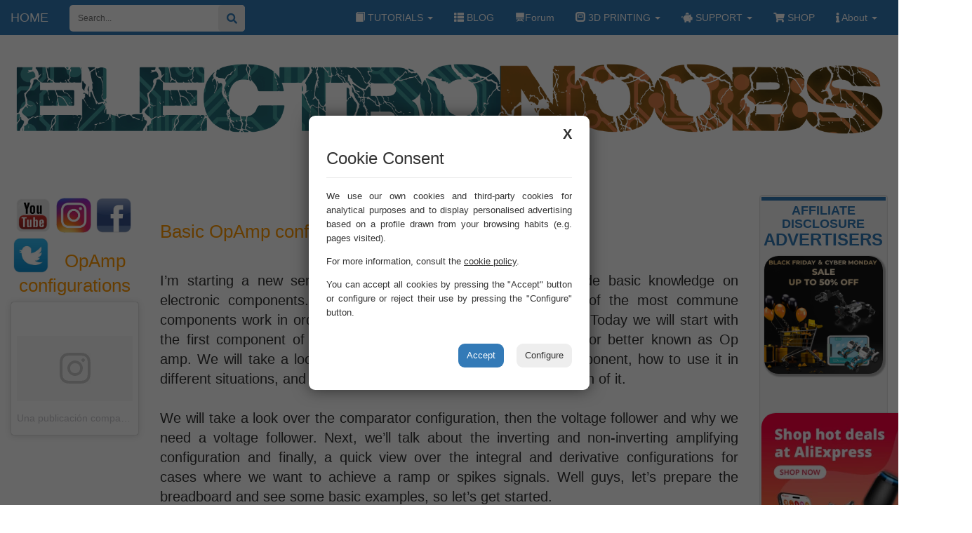

--- FILE ---
content_type: text/html; charset=UTF-8
request_url: https://electronoobs.com/eng_circuitos_tut21.php
body_size: 12763
content:
<!DOCTYPE html>
<html lang="en">
<head>
  <title>OpAMP configurations tutorial</title>
  
  <meta charset="utf-8">
  
  <link rel="shortcut icon" href="images/icon.ico"/>
  
  <meta name="viewport" content="width=device-width, initial-scale=1">
  
  <link rel="stylesheet" href="CSS/bootstrap.css">
  
  <script src="https://ajax.googleapis.com/ajax/libs/jquery/3.3.1/jquery.min.js"></script>
  
  <script src="https://maxcdn.bootstrapcdn.com/bootstrap/3.3.7/js/bootstrap.min.js"></script>
    
    

  


<link rel="stylesheet" href="CSS/pdcc.min.css">
<script charset="utf-8" src="js/pdcc.min.js"></script>
<script type="text/javascript">
PDCookieConsent.config({
"defaultLang" : "en",
"brand": {
"dev" : false,
"name": "ELECTRONOOBS",
"url" : "https://electronoobs.com/",
"websiteOwner" : "Andrei Gabriel Anghel"
},
"cookiePolicyLink": "https://electronoobs.com/privacy_policy.php",
"hideModalIn": ["https://electronoobs.com/privacy_policy.php"],
"styles": {
"primaryButton": {
"bgColor" : "#337ab7",
"txtColor": "#FFFFFF"
},
"secondaryButton": {
"bgColor" : "#EEEEEE",
"txtColor": "#333333"
}
}
});
</script>
<a href="#" class="pdcc-open-modal">Panel Cookies</a>





<script src="https://www.gstatic.com/firebasejs/8.4.1/firebase-app.js"></script>
<script src="https://www.gstatic.com/firebasejs/8.4.1/firebase-analytics.js"></script>
<script src="https://www.gstatic.com/firebasejs/8.4.1/firebase-messaging.js"></script>
<script>
	if('serviceWorker' in navigator){
		window.addEventListener('load',()=>{
			navigator.serviceWorker.register('../firebase-messaging-sw.js');
		});
	}
</script>

<script src="https://unpkg.com/axios/dist/axios.min.js"></script>	
<script src="../push_notification/notificaciones.js"></script>
    



<script async src="https://pagead2.googlesyndication.com/pagead/js/adsbygoogle.js"></script>


<script>
	(adsbygoogle = window.adsbygoogle || []).push({
    google_ad_client: "ca-pub-7895687552151505",
    enable_page_level_ads: true,
    overlays: {bottom: true}
});
</script>
  
  
<script src="https://apis.google.com/js/platform.js"></script>  



  
 <script>
    (function(i,s,o,g,r,a,m){i['GoogleAnalyticsObject']=r;i[r]=i[r]||function(){
      (i[r].q=i[r].q||[]).push(arguments)},i[r].l=1*new Date();a=s.createElement(o),
      m=s.getElementsByTagName(o)[0];a.async=1;a.src=g;m.parentNode.insertBefore(a,m)
      })(window,document,'script','//www.google-analytics.com/analytics.js','ga');
    
      ga('create', 'UA-62541190-1', 'auto');
      ga('send', 'pageview');
    function MM_swapImgRestore() { //v3.0
      var i,x,a=document.MM_sr; for(i=0;a&&i<a.length&&(x=a[i])&&x.oSrc;i++) x.src=x.oSrc;
    }
    function MM_preloadImages() { //v3.0
      var d=document; if(d.images){ if(!d.MM_p) d.MM_p=new Array();
        var i,j=d.MM_p.length,a=MM_preloadImages.arguments; for(i=0; i<a.length; i++)
        if (a[i].indexOf("#")!=0){ d.MM_p[j]=new Image; d.MM_p[j++].src=a[i];}}
    }
    
    function MM_findObj(n, d) { //v4.01
      var p,i,x;  if(!d) d=document; if((p=n.indexOf("?"))>0&&parent.frames.length) {
        d=parent.frames[n.substring(p+1)].document; n=n.substring(0,p);}
      if(!(x=d[n])&&d.all) x=d.all[n]; for (i=0;!x&&i<d.forms.length;i++) x=d.forms[i][n];
      for(i=0;!x&&d.layers&&i<d.layers.length;i++) x=MM_findObj(n,d.layers[i].document);
      if(!x && d.getElementById) x=d.getElementById(n); return x;
    }
    
    function MM_swapImage() { //v3.0
      var i,j=0,x,a=MM_swapImage.arguments; document.MM_sr=new Array; for(i=0;i<(a.length-2);i+=3)
       if ((x=MM_findObj(a[i]))!=null){document.MM_sr[j++]=x; if(!x.oSrc) x.oSrc=x.src; x.src=a[i+2];}
    }
  </script>
  
    
<link rel="stylesheet" href="https://use.fontawesome.com/releases/v5.7.2/css/all.css" integrity="sha384-fnmOCqbTlWIlj8LyTjo7mOUStjsKC4pOpQbqyi7RrhN7udi9RwhKkMHpvLbHG9Sr" crossorigin="anonymous">
<link rel="stylesheet" href="https://use.fontawesome.com/releases/v5.7.2/css/all.css" integrity="sha384-fnmOCqbTlWIlj8LyTjo7mOUStjsKC4pOpQbqyi7RrhN7udi9RwhKkMHpvLbHG9Sr" crossorigin="anonymous">
  
  

<div id="fb-root"></div>
<script>
	(function(d, s, id) {
  	var js, fjs = d.getElementsByTagName(s)[0];
	  if (d.getElementById(id)) return;
	  js = d.createElement(s); js.id = id;
	  js.src = 'https://connect.facebook.net/en_US/sdk.js#xfbml=1&version=v8.0&appId=249946393271&autoLogAppEvents=1';
	  fjs.parentNode.insertBefore(js, fjs);
	}(document, 'script', 'facebook-jssdk'));
</script>
  


<script>
fetch('https://pagead2.googlesyndication.com/pagead/js/adsbygoogle.js').catch(() => {
	let adp_underlay = document.createElement('div');
	adp_underlay.className = 'adp-underlay';
	document.body.appendChild(adp_underlay);
	let adp = document.createElement('div');
	adp.className = 'adp';
	adp.innerHTML = `
		<h3>Ad Blocker Detected!</h3>
		<p>We use advertisements to keep our website online. To help us out, could you please <strong>disable it for our website</strong>, thanks!</p>
		<p id="ok_p"><img id="ok_img" src="images/ok.png" alt="disable ad block thank you" width="100%" height="100%" /></p>
		<a href="#">Okay</a>
	`;
	document.body.appendChild(adp);
	adp.querySelector('a').onclick = e => {
		e.preventDefault();
		document.body.removeChild(adp_underlay);
		document.body.removeChild(adp);
	};
});
</script>


  
  
<style>
@media (max-width: 768px) {
	 .adp {
		 width: 80% !important;
	}

}
	  
	  
	  #ok_p{
		  width: 100%;
		  height: 200px;
		  object-fit: cover;
	  }
	  
	  #ok_img{
		  width: 100%;
		  height: 200px;
		  object-fit: contain;
	  }
	  .adp {
	display: flex;
	box-sizing: border-box;
	flex-flow: column;
	position: fixed;
	z-index: 99999;
	left: 50%;
	top: 50%;
	transform: translate(-50%, -50%);
	width: 500px;
	height: 500px;
	background-color: #ffffff;
	padding: 20px;
	border-radius: 5px;
}
.adp h3 {
	border-bottom: 1px solid #eee;
	margin: 0;
	padding: 15px 0;
}
.adp p {
	 flex-grow: 1;
}
.adp a {
	display: block;
	text-decoration: none;
	width: 100%;
	background-color: #366ed8;
	text-align: center;
	padding: 10px;
	box-sizing: border-box;
	color: #ffffff;
	border-radius: 5px;
}
.adp a:hover {
	background-color: #3368cc;
}
.adp-underlay {
	background-color: rgba(0, 0, 0, 0.5);
	position: fixed;
	width: 100%;
	height: 100%;
	top: 0;
	left: 0;
	z-index: 99998;
}
	  
	  
	  
	body {	  
	  font-size: 20px;	  
	}
	
	.h1 {
	font-size: 46px;
	
	}
	h2,
	.h2 {
	  font-size: 30px;
	}
	h3,
	.h3 {
	  font-size: 24px;
	}  
  
  	lightblue
	{
		font-size: 15px;
		color:#39F;
	}
	
	titleblue
	{
		font-size: 30px;
		color:#06F;
		text-align: center;
	}
  
    /* Remove the navbar's default rounded borders and increase the bottom margin */ 
    .navbar {
      margin-bottom: 180px;
      border-radius: 0;
	  background-color:#FFF;
	  color:#F90;
    }
	
    
    /* Remove the jumbotron's default bottom margin */ 
     .jumbotron {
      margin-bottom: 0;
    }
	  
	  /* The Close Button */
	.close {
	  position: absolute;
		top: 15px;
		right: 35px;
		color: #337ab7;
		font-size: 40px;
		font-weight: bold;
		transition: 0.3s;
		background-color: white !important;
		border-radius: 20px  !important;
		width: 42px  !important;
	}

   
    /* Add a gray background color and some padding to the footer */
    footer {
      background-color: #CCC;
      padding: 25px;
    }
	
	video#bgvid {
	position: absolute;
	top: 145px;
	left: 50%;
	
	width: 99.5%;
	height: auto;
	z-index: -100;
	-webkit-transform: translateX(-50%) translateY(-50%);
	transform: translateX(-50%) translateY(-50%);
	
}

.photo_bg
{
	position: absolute;
	top: 145px;
	left: 50%;
	
	width: 99.5%;
	height: auto;
	z-index: -100;
	-webkit-transform: translateX(-50%) translateY(-50%);
	transform: translateX(-50%) translateY(-50%);
}



red
{
	color:#F30;
	font-size:18px;
}

p
{
	text-align: justify;	
}

orange
{
	color:#F90;
	
}

para_footer
{
	text-align: center;
	color:#967118;
	font-size:26px;
}

.centrar_bloque
{
	float: left;
	width: 100%;
	text-align: center;
	width: 100%;	
}

.busqueda
{
	left: 700px;
	float:right;
	
	
	
	position: fixed;
	margin-left: 10px;
	float: left;
	z-index: 300;
	left: 10px;
	bottom:30px;	
}


.para_code
{
	width: 100%;
	height: 300px;
	float: left;
	overflow: scroll;
	overflow-x: hidden;
	text-align: left;	
}











   .navbar {
      margin-bottom: 180px;
      border-radius: 0;
	  background-color:#FFF;
	  color:#F90;
    }
	
    
    /* Remove the jumbotron's default bottom margin */ 
     .jumbotron {
      margin-bottom: 0;
    }
   
    /* Add a gray background color and some padding to the footer */
    footer {
      background-color: #CCC;
      padding: 25px;
    }
	
	video#bgvid {
	position: absolute;
	top: 145px;
	left: 50%;
	
	width: 99.5%;
	height: auto;
	z-index: -100;
	-webkit-transform: translateX(-50%) translateY(-50%);
	transform: translateX(-50%) translateY(-50%);
	
}

.photo_bg
{
	position: absolute;
	top: 145px;
	left: 50%;
	
	width: 99.5%;
	height: auto;
	z-index: -100;
	-webkit-transform: translateX(-50%) translateY(-50%);
	transform: translateX(-50%) translateY(-50%);
}


.title_line
{
	background-color:#337ab7;
	height: 5px;
	
}


trending_title
{
	color:#F90;
	font-size:26px;
	background-color:#F0F0F0;
}
more_posts_title
{
	color:#F90;
	font-size:18px;
	background-color:#F0F0F0;
}
red
{
	color:#F30;
	font-size:18px;
}

p
{
	text-align: justify;	
}

orange
{
	color:#F90;
	font-size:26px;
}

small_text
{
	color:#003;
	font-size:13px;
}

mobile_title
{ 
	font-family: Impact, Charcoal, sans-serif;
	color: #FFF;
	font-size: 45px;
	text-transform: uppercase;
	
	background-color:#337ab7;	
	font-weight: bolder;
	text-align: center;
	
}
div.last_tut_left_title
{
	color: #FFF;
	font-size: 30px;
	text-align: left;
	background-color:#39C;	
}


div.last_tut_left_descrip
{
	font-size: 30px;
	text-align: left;
}


para_footer
{
	text-align: center;
	color:#967118;
	font-size:26px;
}

.centrar_bloque
{
	float: left;
	width: 100%;
	text-align: center;
	
}

.welcome_EN
{
	float: left;
	width: 100%;
	height: 40px;

}

.welcome_EN_1
{
	float: left;
	width: 100%;
	height: 10px;
	margin-top:0px;
	margin-bottom:10px;

}


.tut_title
{
	color: #000;
	background-color: transparent;
	font-size: 16px;
	padding-left: 10px;
	margin-bottom: 5px;
	text-transform: none;
	font-weight: bolder;
	float:left;
	width:100%;
}
	  
.tut_title_by{
	font-size: 11px;
	float: left;
	margin-bottom: 10px;
}
	  
.tut_title_share{
	width: 100%;
	float: left;
    text-align: right;	
}

.tut_title_line
{
	widht:100%;
	height:5px;
	background-color: #337ab7;	
	margin-bottom:3px;
	border-radius: 5px;
	}

.tut_line
{
	widht:100%;
	height:5px;
	background-color: #337ab7;	
	margin-top:5px;
	margin-bottom:25px;
}

link_reading
{
	background-color:rgba(51, 153, 204, .2);	
	padding-left:4px;
	padding-right:4px;
	font-size:26px;
	text-align:justify;
}


.tut_line_2
{
	widht:100%;
	height:10px;
	background-color:rgba(51, 153, 204, .2);	
	margin-top:5px;
	margin-bottom:25px;
}
.tut_text
{
	font-size:16px;
	text-align: justify;	
	line-height: initial;
	margin-top: 10px;
	height: 80px;
	overflow: hidden;
	text-overflow: ellipsis;
	background-image: linear-gradient(to top, white, transparent);
}
	  
	  
.tut_text_overflow
{
	width: 92%;
    bottom: 100px;
    height: 30px;
    position: absolute;
    background-image: linear-gradient(to top, #ffffff, transparent);    
}
	  
	  
	main_title
	  {
		  font-size: 35px !important;
    	  border-top: 5px solid #337ab7 !important;	 
		  color: #337ab7 !important;
	  }
	  
	  part_1{
		  font-size: 25px !important;
    	 border-top: 3px solid #337ab7 !important;	 
		  color: #337ab7 !important;
		  background-color: transparent !important;
	  }
	  
	  main_top_title_back{
		 font-size: 22px !important;	 
	  }	  
	  
	  main_top_title{
		font-size: 22px !important;	  
	  }



@media (max-width: 768px) {
	  	main_title
	  {
		  font-size: 20px !important;    		  
	  }
	 part_1{
		  font-size: 20px;
    	
	  }
	 main_top_title_back{
		 font-size: 16px !important;	 
	  }	  
	  
	  main_top_title{
		font-size: 16px !important;	  
	  }

}
	  
	  
fecha
{
	font-size: 14px;
	text-align: justify;
	color: #09F;
}

.blog_blocks_text
{
	padding-top:10px;
	float:left;
	width:100%;
	height:auto;
	font-size: 20px;
	font-weight: 300;
	text-align: justify;
	text-justify: inter-word;
	color: #000;
}


main_top_title
{
	font-size: 35px;
	background-color: #B7E8E7;
	font-weight: bolder;
}

  </style>


  
  
</head>





<body>



<div class="photo_bg">
<img src="images/BG_GIF4.gif" width="100%" height="100%">
</div>


    
    
<!--<video autoplay loop poster="" id="bgvid">
    <source src="images/BG8.webm" type="video/webm">
   
</video>
 -->

  


<style>
    /* Remove the navbar's default rounded borders and increase the bottom margin */ 
    .navbar {
		margin-bottom: 180px;
      	border-radius: 0;
	  	background-color:#337ab7;
	  	color:#FFF;
		position: fixed;
		float: left;
   		width: 100%;
    	z-index: 100;
		top: 0;
    }
	
	.navbar-inverse .navbar-toggle .icon-bar {
  background-color: #0066CC;
}

.navbar-inverse .navbar-toggle:hover,
.navbar-inverse .navbar-toggle:focus {
  background-color: #759dc0;
  
}

red
{
	color: #C03;
}

#li_menu_1{
	margin-top: 7px;
	padding-left: 10px;
	color: #337ab7;
	width: 100%;
	background-color: #fff;
	height: 38px;
	color: #b2b2b2;
	font-size: 12px;
	border: 0;
	padding: 0 10px;
	border-radius: 5px;
	margin-left: 15px;		
	}
    
</style>


<nav class="navbar navbar-inverse">
	<div class="container-fluid" style="max-width: 1600px; font-size: 14px;">	  
		<div class="navbar-header">
			<button type="button" class="navbar-toggle" data-toggle="collapse" data-target="#myNavbar" style="border: 0;">
				<span class="icon-bar" style="background-color: #FFF;"></span>
				<span class="icon-bar" style="background-color: #FFF;"></span>
				<span class="icon-bar" style="background-color: #FFF;"></span>                        
			</button>
			<a class="navbar-brand" href="index.php">HOME</a>
		</div>
		
		<div class="collapse navbar-collapse" id="myNavbar">
		
			
		<ul class="nav navbar-nav navbar-left" style="width: 250px;"> 
			<li id="li_menu_1">
				<form action="/search" method="POST">
					<input style="border: 0; height: 38px; background-color: transparent; width: 80%;" type="text" name="search" placeholder="Search...">
					<button style="position: absolute; top: 0; right: 0; background-color: #efefef; width: 38px; color: #337ab7;
    				font-size: 15px; height: 100%; border: 0; border-radius: 5px;" type="submit"><i class="fas fa-search"></i></button>
				</form>
			</li>			
      	</ul>
			
			
	
			
			
			
			
			
			
		
      <ul class="nav navbar-nav navbar-right">
           
        <li class="dropdown">
        <a class="dropdown-toggle" data-toggle="dropdown" href="#"><span class="glyphicon glyphicon-book"></span> TUTORIALS
        <span class="caret"></span></a>
        <ul class="dropdown-menu">
          <li><a href="eng_tutoriales_arduino.php"><i class="fas fa-microchip"></i> Arduino</a></li>
          <li><a href="eng_tutoriales_circuitos.php"><i class="fas fa-project-diagram"></i> Circuits</a></li>
          <li><a href="eng_tutoriales_robotica.php"><i class="fas fa-robot"></i> Robotics</a></li>
        </ul>
      </li>
      
     
     
     
     <li><a href="blogs.php"> <span class="glyphicon glyphicon-th-list"></span> BLOG</a></li>
     
     
     
     <li><a target="_blank" href="https://electronoobs.io/forum"> <span class="glyphicon glyphicon-blackboard"></span>Forum</a></li>
     
  		
      
      <li class="dropdown">
        <a class="dropdown-toggle" data-toggle="dropdown" href="#"><span class="glyphicon glyphicon-modal-window"></span> 3D PRINTING
        <span class="caret"></span></a>
        <ul class="dropdown-menu">
          <li><a href="eng_impresoras.php">Printers</a></li>
          <li><a href="eng_materiales.php">Materials</a></li>
          <li><a href="eng_objetos.php">3D objects</a></li>
          <li><a href="eng_edit3D.php">3D edit</a></li>
        </ul>
      </li>
		  
		  
		<li class="dropdown">
        <a class="dropdown-toggle" data-toggle="dropdown" href="#"><i class="fas fa-piggy-bank"></i> SUPPORT
        <span class="caret"></span></a>
			<ul class="dropdown-menu">
			  <li><a href="eng_donate.php"> <span class="glyphicon glyphicon-piggy-bank"></span> Donate</a></li>
				<li><a href="eng_reviews.php"> <span class="glyphicon glyphicon-list-alt"></span> Reviews</a></li>
				<li><a href="eng_advertising.php"> <span class="glyphicon glyphicon-bookmark"></span> Advertising</a></li>

			</ul>
      	</li>
		  
		  
		<li><a target="_blank" href="https://electronoobs.io/shop/"> <i class="fas fa-shopping-cart"></i> SHOP</a></li>
      	
		  
		  
		  
					<li class="dropdown">
				<a class="dropdown-toggle" data-toggle="dropdown" href="#"><i class="fas fa-info"></i> About
				<span class="caret"></span></a>
				<ul class="dropdown-menu">
				<li><a href="terms_and_conditions.php"> <i class="fas fa-file-contract"></i> Terms and conditions</a></li> 
				<li><a href="privacy_policy.php"> <i class="fas fa-eye"></i> Privacy Policy</a></li> 
				<li><a href="eng_contacto_mobile.php"> <i class="fas fa-envelope"></i> Contact</a></li> 
				<li><a href="#" class="pdcc-open-modal"><i class="fas fa-cookie"></i> Cookies</a></li>
				<li><a href="login.php"> <i class="fas fa-sign-in-alt"></i> LOGIN</a></li> 
					
					
					

				</ul>
			</li>
		  
		
		  
		  
		  
		 
		
		 
      
  
      </ul>
      
      
      
      
      
      
      
    </div>
  </div>
</nav> 
  
<div class="container-fluid text-center">    

  <!--
<div class="busqueda">
    
    <div class="search_1">
	<div class="search_2">
	<form method="GET" action="https://www.google.com/search">
        <div class="search_3">
            <i class="search_4">
            </i>
        <input type="hidden" name="ie" value="UTF-8">
        <input type="hidden" name="oe" value="UTF-8">
        <input type="text" name="q" size="25" maxlength="255" value="" placeholder="Search for any project">
        <input type="submit" name="btnG" VALUE="search">
        <input type="hidden" name="domains" value="https://www.electronoobs.com">
        <input type="hidden" name="sitesearch" value="https://www.electronoobs.com">
        </div>
	</form> 
	</div>
	</div>
</div>   

<div class="youtubee">
<div class="g-ytsubscribe" data-channelid="UCjiVhIvGmRZixSzupD0sS9Q" data-layout="full" data-onytevent="onYtEvent"></div>
-->







  
  <div class="row content">
  
  
  
  <div class="col-sm-2 sidenav"> 
  <style>
.barra_social_media_10{
	height: 60px;
	float: center;
	width: 100%;
	background-color:#FFF;
	}

.barra_social_media_2{
	margin:2%;
	height: 50px;
	float: left;
	width: 50px;
	
}
.barra_social_media_3{
	margin-right:2%;
	margin-bottom:2%;
	margin-top:2%;
	margin-left:4%;
	height: 50px;
	float: left;
	width: 50px;
	background-color: none;
}

.gearbest_side_1
{
  float:left;
  width:100%;
  height:600px;
  float: center;
  margin-bottom:10px;
  margin-top:10px;
}

.gearbest_horizontal_1
{
  float:center;
  width: 100%;
  height:90px;
  margin-bottom:10px;
  margin-top:10px;

}

.ad_line
{
  float:center;
  width: 100%;
  height:20px;
  border-bottom: 1px dotted #FC9;
  
 
}
</style>    
    
    
    
    
    
    
    
    
      <div class="barra_social_media_10">
      
      	<div class="barra_social_media_3">
        <a href="https://www.youtube.com/c/ELECTRONOOBS" target="_blank" onMouseOver="MM_swapImage('yt_link','','images/YouTube_2.png',1)" onMouseOut="MM_swapImgRestore()"><img id="yt_link" src="images/YouTube_1.png" width="50px" alt="yt_link"></a> 
        </div>
        
        <div class="barra_social_media_2">
        <a href="https://www.instagram.com/ELECTRONOOBS" target="_blank" onMouseOver="MM_swapImage('insta_link','','images/Insta_2.png',1)" onMouseOut="MM_swapImgRestore()"><img id="insta_link" src="images/Insta_1.png" width="50px" alt="insta_link"></a> 
        </div>
        
        <div class="barra_social_media_2">
        <a href="https://www.facebook.com/Electronoobs" target="_blank" onMouseOver="MM_swapImage('fb_link','','images/fb_2.png',1)" onMouseOut="MM_swapImgRestore()"><img id="fb_link" src="images/fb_1.png" width="50px" alt="fb_link"></a>
        </div>
        
        <div class="barra_social_media_2">
        <a href="https://twitter.com/ELECTRONOOBS" target="_blank" onMouseOver="MM_swapImage('twitter_link','','images/twitter_2.png',1)" onMouseOut="MM_swapImgRestore()"><img id="twitter_link" src="images/twitter_1.png" width="50px" alt="twitter_link"></a>
        </div>
    </div>
      
      
      
        
  
  <h3><orange>OpAmp configurations</orange></h3>
  
      <blockquote class="instagram-media" data-instgrm-permalink="https://www.instagram.com/p/BiEIZ0YHq1s/" data-instgrm-version="8" style=" background:#FFF; border:0; border-radius:3px; box-shadow:0 0 1px 0 rgba(0,0,0,0.5),0 1px 10px 0 rgba(0,0,0,0.15); margin: 1px; max-width:100%; padding:0; width:99.375%; width:-webkit-calc(100% - 2px); width:calc(100% - 2px);"><div style="padding:8px;"> <div style=" background:#F8F8F8; line-height:0; margin-top:40px; padding:28.194444444444443% 0; text-align:center; width:100%;"> <div style=" background:url([data-uri]); display:block; height:44px; margin:0 auto -44px; position:relative; top:-22px; width:44px;"></div></div><p style=" color:#c9c8cd; font-family:Arial,sans-serif; font-size:14px; line-height:17px; margin-bottom:0; margin-top:8px; overflow:hidden; padding:8px 0 7px; text-align:center; text-overflow:ellipsis; white-space:nowrap;"><a href="https://www.instagram.com/p/BiEIZ0YHq1s/" style=" color:#c9c8cd; font-family:Arial,sans-serif; font-size:14px; font-style:normal; font-weight:normal; line-height:17px; text-decoration:none;" target="_blank">Una publicación compartida de ELECTRONOOBS®️ (@electronoobs)</a> el <time style=" font-family:Arial,sans-serif; font-size:14px; line-height:17px;" datetime="2018-04-27T06:58:31+00:00">26 Abr, 2018 a las 11:58 PDT</time></p></div></blockquote> <script async defer src="//www.instagram.com/embed.js"></script>
      <br>
    </div>
  
  
  
  
  
  
  
  
  
  
  
  
  
   
    <div class="col-sm-8 text-left"> 
      <h1><orange>Basic OpAmp configurations</orange></h1>
      <br>

      
      <p>I’m starting a new series of short videos/tutorials that will provide basic knowledge on electronic components. It is very important to know how each of the most commune components work in order to be able to use them on our projects. Today we will start with the first component of this video series, the operational amplifier or better known as Op amp. We will take a look over the basic configurations of this component, how to use it in different situations, and finally see some small real example with each of it.
<br>
<br>

We will take a look over the comparator configuration, then the voltage follower and why we need a voltage follower. Next, we’ll talk about the inverting and non-inverting amplifying configuration and finally, a quick view over the integral and derivative configurations for cases where we want to achieve a ramp or spikes signals. 
Well guys, let’s prepare the breadboard and see some basic examples, so let’s get started.

      </p> 

<img src="images/Circuitos/tut_21/opamp1.png" alt="basic op amp configurations" width="100%" height="12%" />

<br>
<br>
<br>


<div class="clearfix"></div>
<div class="capa_adsense">

<!-- Anuncio ELECTRONOOBS.com 2 Color -->
<ins class="adsbygoogle"
     style="display:block"
     data-ad-client="ca-pub-7895687552151505"
     data-ad-slot="2265826671"
     data-ad-format="auto"></ins>
<script>
(adsbygoogle = window.adsbygoogle || []).push({});
</script>

</div><div class="clearfix"></div>


<br>
<br>
<br>
<br>
<br>


<h2>PART 1 - <orange>Ideal laws</orange></h2>
<br>

<p>
First of all, in the photo below you can see an operational amplifier IC, the LM324. That is its pinout and then you can see a basic OPAMP symbol, just a triangle with 5 pins.  Those 5 pins are called positive and negative input, the output and the positive and negative supply of the amplifier.<br>

In the entire tutorial, we will talk abut the ideal amplifier, but in real life all its aspects won’t be perfect. 

  
</p>

<br>
<img src="images/Circuitos/tut_21/opamp2.png" alt="basic op amp configurations" width="100%" height="12%" />
<br>
<br>
<br>
<br>

<h4>Law 1 - <orange>High input impedance</orange></h4>
<p>
First ideal spec of the amplifier is that its input impedance is practically infinite, so no current could flow towards the amplifier on the input rails. Of course this is ideal. In real life that impedance is around 9M ohms so some current could flow towards the inside of the OpAmp on those rails. But as a ideal aspect it is very important to belive that the input is infinite. 
</p>

<br>

<h4>Law 2 - <orange>Low output impedance</orange></h4>
<p>
Second spec is that the output impedance is low and current could flow inwards and outwards to the main supply. Of course this current value will be limited. Each IC has its own limit of output current. Later we will take a look over some limitations of the OpAmps. 
</p>

<br>

<h4>Law 3 - <orange>Equal voltage on V- and V+</orange></h4>
<p>
Third ideal low, and a very important one, is that the voltage on the positive and negative input will always be the same, or at least the OPAMP will try that even it won’t succeed. 
</p>

<br>

<h4>Law 4 - <orange>Huge gain</orange></h4>
<p>
Finally, one more ideal low, the gain of an operational amplifier is very big or almost infinite. But of course, it won’t amplify the input signal by infinite. One obvious thing is that the output could have its maximum value, the supply of the OPAMP. It can’t be higher or lower than that. So even with gain infinite, the output will saturate at the input value. 
</p>


<br>
<img src="images/Circuitos/tut_21/opamp3.png" alt="basic op amp configurations" width="100%" height="12%" />
<br>


<br>
<br>
<br>
<br>
<br>
<br>



<h2>PART 2 - <orange>6 OpAmp configurations</orange></h2>

<p>
Ok, now we know the basic ideal laws. Let's take a look over 6 different configurations with this OpAmp like the comparator, voltage follower, inverted amplification, non-inverted and finally integrator and differentiator. 
</p>

<br>
<img src="images/Circuitos/tut_21/opamp4.png" alt="basic op amp configurations" width="100%" height="12%" />
<br>

<br>
<br>
<br>


<h4>2.1 <orange>Voltage comparator</orange></h4>

<p>
Great, using these basic ideal laws, let’s talk about the comparator configuration. As its name tells us, this configuration will compare which of the inputs is higher. 
It works like this. The output of this configuration is the difference between the two inputs multiplied by the amplifier gain. 
 Since the gain is infinite, whenever the positive input is lower than the negative, we will have a negative output, and when the positive is higher than the negative a positive output. 

</p>

<br>
<img src="images/Circuitos/tut_21/opamp5.png" alt="voltage comparator op amp configuration" width="100%" height="12%" />
<br>
<p>
I place the LM324 on a breadboard and supply positive and negative 12 volts the supply pins. Next, I connected ground to the negative input of the amplifier and the output to my oscilloscope. At the positive input I’ll apply a sine wave with values from -2 to 2 volts. 
In the photo above, the yellow line is the input and the green it’s the output. As you can see, when the input value is above ground, the output is positive, and when the input is below ground, we have a negative output. That’s how this configuration works. 

</p>
<br>
<br>
<br>


<h4>2.2 <orange>Current limitation</orange></h4>

<p>
Now let’s see a limitation of the OPAMP. At the output I’ll place a potentiometer so I could vary the output load value. When the load is high, we have no problem. But when I start lowering itrs value, we can see that the output gets saturate. That’s because the OPAMP has a output current limit. Right in this moment if we look at the output voltage value and then measure the potentiometer value without changing its value, we could obtain that output current limit. Or maybe just check the datasheet of this amplifier.
</p>

<br>
<img src="images/Circuitos/tut_21/opamp6.png" alt="voltage comparator op amp configuration" width="100%" height="12%" />
<br>
<br>

<p>
I've measured a peak to peak of 10 volts and a resistance of 158 ohms of the load. So the maximum current that the output could supply is around of 5V/159 equal to 31,6mA. Better check the datasheet for that.  
</p>




<div class="clearfix"></div>
<br>
<br>
<br>
<br>
<div class="capa_adsense">

<!-- Anuncio ELECTRONOOBS.com 2 Color -->
<ins class="adsbygoogle"
     style="display:block"
     data-ad-client="ca-pub-7895687552151505"
     data-ad-slot="2265826671"
     data-ad-format="auto"></ins>
<script>
(adsbygoogle = window.adsbygoogle || []).push({});
</script>

</div><div class="clearfix"></div>

<br>



<div class="centrar_bloque">
Go to next part<br>

<a href="eng_circuitos_tut21_2.php"><img src="images/next.png" width="180" height="40"></a>
</div>
<br>
<br>
<div class="fb-comments" data-href="http://www.electronoobs.com/eng_circuitos_tut21.php" data-width="100%" data-numposts="5"></div>

<br/><br/><br/>
<br/>
<br/>
<br/>
<br/>

    
  
    
    
    
    
 </div>
 
 
 
 
 
 
 
 
 
 
 
    
    
    
    <div class="col-sm-2 sidenav">
    
      <div class="well">
       <style>
	.right_well{
		float: left;		
		width: 100%;
		font-size: 14px;
		background-color: #fff;
		border-top: 5px solid #337ab7;
		border-left: 1px solid #e4e4e4;
		border-right: 1px solid #e4e4e4;
		border-bottom: 1px solid #e4e4e4;
		margin-bottom: 20px;
		-webkit-box-shadow: 1px 0px 2px rgba(0,0,0,0.24);
		-moz-box-shadow: 1px 0px 2px rgba(0,0,0,0.24);
		-ms-box-shadow: 1px 0px 2px rgba(0,0,0,0.24);
		-o-box-shadow: 1px 0px 2px rgba(0,0,0,0.24);
		box-shadow: 1px 0px 2px rgba(0,0,0,0.24);	
		color: #000;
	 }
	
	@media screen and (min-width:767px){
		.stickye_R {
			float: left;
			position: fixed;
			top: 65px;				
		}	
	}
	
	.right_bar
	{
		/*float: left;*/
		width: 100%;	
		padding-bottom: 20px;
		height: 100%;
		border-top: 5px solid #337ab7;
		padding-top: 5px;		
	}
	
	#navebar_R
	{
		width: 100%;
	}
	
	
	.adsense_side_bloc_1_280 img{
		border-radius: 20px;
		box-shadow: 2px 2px 2px 2px rgba(0,0,0,0.3);
	}
	
	
</style>
 
	
	
<script>
	
window.onscroll = function() {myFunction4();
							  myFunction3();
							 
							 
							 
							 };

function myFunction4(){
	var x_R = $('#right_bar').outerHeight() + 180;
	var sidebar_width_R = $('#right_bar').outerWidth() ;
	var sidebar_height_R = $( window ).outerHeight() * 0.9;

	
	if(window.pageYOffset >= x_R) {
		navebar_R.classList.add('stickye_R');
		navebar_R.style.width = (sidebar_width_R + "px");
		navebar_R.style.height = sidebar_height_R;
	}
	else{
		navebar_R.classList.remove('stickye_R');
	}
}
</script>


<div class="right_bar" id="right_bar" >
	
	<h4 style="color: #337ab7; text-transform: uppercase; font-weight: 700; margin:0; "><a href="affiliate_disclosure.php">Affiliate Disclosure</a></h4>
	<h3 style="color: #337ab7; text-transform: uppercase; font-weight: 900; margin-top:0;">ADVERTISERS</h3>
	<div class="clearfix"></div>
	
	
	
	<!-- <div class="adsense_side_bloc_1_280">
		<a href="https://www.pcbway.es/?from=electronoobs.com00" target="_blank"><img src="images/Advertising/PCBWAY/PCB300x300.gif" width="95%" height="100%" alt="PCBWAY PCB service" /></a>
	</div> -->
	
	
	<div class="adsense_side_bloc_1_280">
		<a href="https://shop.elecfreaks.com/" target="_blank"><img src="images/Advertising/Elecfreaks/banner_1.png" width="95%" height="100%" alt="ELECFREAKS shop" /></a>
	</div>
	
	
	
	<div class="clearfix"></div>
	<br>
    
	
	<div class="adsense_side_bloc_2">
		
		<!-- Left Sidebar block 1 -->
		<ins class="adsbygoogle"
			 style="display:block"
			 data-ad-client="ca-pub-7895687552151505"
			 data-ad-slot="3574796316"
			 data-ad-format="auto"
			 data-full-width-responsive="true"></ins>
		<script>
			 (adsbygoogle = window.adsbygoogle || []).push({});
		</script>	
	</div>
	<div class="clearfix"></div>
	<br>
	
	<div class="adsense_side_bloc_1_280">
		<a href='https://s.click.aliexpress.com/e/_oCh6WTx?bz=300*250' target='_parent'><img width='300' height='250' src='https://ae01.alicdn.com/kf/S3619e57974f148d087c950fe497cdf55q/300x250.jpg' /></a>
	</div>
	
    
    <div class="clearfix"></div>
	<br>
    

	
	<div class="adsense_side_bloc_2">
		
		<!-- Left Sidebar block 1 -->
		<ins class="adsbygoogle"
			 style="display:block"
			 data-ad-client="ca-pub-7895687552151505"
			 data-ad-slot="3574796316"
			 data-ad-format="auto"
			 data-full-width-responsive="true"></ins>
		<script>
			 (adsbygoogle = window.adsbygoogle || []).push({});
		</script>	
	</div>
	<div class="clearfix"></div>
	<br>
	
	
		

	
	
	
	
	
	
	
	
	
	<div class="clearfix"></div>
	<br>
		
	
	<div class="adsense_side_bloc_2">
		
		<!-- Left Sidebar block 1 -->
		<ins class="adsbygoogle"
			 style="display:block"
			 data-ad-client="ca-pub-7895687552151505"
			 data-ad-slot="3574796316"
			 data-ad-format="auto"
			 data-full-width-responsive="true"></ins>
		<script>
			 (adsbygoogle = window.adsbygoogle || []).push({});
		</script>	
	</div>
	<div class="clearfix"></div>
	<br>
	
		
	
	
	
	
	<div class="clearfix"></div>
	<br>
	
	<div class="adsense_side_bloc_1_280">
		
					<a target="_blank" href="https://bit.ly/2ZNWgqy"><img id="tut_img" src="images/slider_principal/course/FBad_4.jpg" alt="Curso Arduino Online nivel Intermedio" width="100%" height="100%" /></a>	
				
	</div>
	<div class="clearfix"></div>
	<br>
	
	
	<div class="adsense_side_bloc_1_280">
		<a href="https://s.click.aliexpress.com/e/_AF7EeE?bz=500*500" target="_parent"><img width="300" height="250" src="//ae01.alicdn.com/kf/Hfbf96a9688454875b72a1572356ebf6cD.png"/></a>
	</div>	
	<div class="clearfix"></div>
	<br>
	
	
	
	
	
	<div class="adsense_side_bloc_2">
		
		<!-- Sidebar_cuadrado -->
		<ins class="adsbygoogle"
			 style="display:block"
			 data-ad-client="ca-pub-7895687552151505"
			 data-ad-slot="2872239064"
			 data-ad-format="auto"></ins>
		<script>
			 (adsbygoogle = window.adsbygoogle || []).push({});
		</script>	
	</div>
	<div class="clearfix"></div>
	<br>
	
	
	
	
	
	
	
	

</div> 		
	
<div id="navebar_R" class="" style="float: left;">
	<div class="right_well" >
		<div class="adsense_side_bloc_2">
		
		<!-- Left Sidebar block 1 -->
		<ins class="adsbygoogle"
			 style="display:block"
			 data-ad-client="ca-pub-7895687552151505"
			 data-ad-slot="3574796316"
			 data-ad-format="auto"
			 data-full-width-responsive="true"></ins>
		<script>
			 (adsbygoogle = window.adsbygoogle || []).push({});
		</script>	
		</div>
		<div class="clearfix"></div>
		<br>

		<div class="adsense_side_bloc_1_280">
		
			<a target="_blank" href="https://bit.ly/2ZNWgqy"><img id="tut_img" src="images/slider_principal/course/FBad_5.jpg" alt="Curso Arduino Online nivel Intermedio" width="100%" height="100%" /></a>	
		
	</div>
	<div class="clearfix"></div>
	<br>
		
		
		
	</div>
</div>	












      </div>
      
      <div class="well">
       
<iframe width="100%" height="100%" src="https://www.youtube.com/embed/Vep09UZsuiQ" frameborder="0" allow="autoplay; encrypted-media" allowfullscreen></iframe>

<br>
<br>

<iframe width="100%" height="100%" src="https://www.youtube.com/embed/kMU8xiGCpd0" frameborder="0" allow="autoplay; encrypted-media" allowfullscreen></iframe>      </div>      
    </div>
  </div>
</div>











<footer class="container-fluid text-center">
  <para_footer><div class="centrar_bloque">
	<div class="row" style="margin-top: -230px;">
		<div class="col-sm-2">
		</div>
		<div class="col-sm-2" style="text-align: left; padding-left: 20px;">
			<h2 style="color: #000;">TUTORIALS</h2>
			<a href="eng_tutoriales_arduino.php">Arduino</a><br>
			<a href="eng_tutoriales_circuitos.php">Circuits</a><br>
			<a href="eng_tutoriales_robotica.php">Robotics</a><br>
			<a href="https://electronoobs.io/shop/index.php/courses/curso-arduino-desde-cero-nivel-1">Arduino Course</a><br>
			<a href="blogs.php">Blogs</a><br>
		</div>
		<div class="col-sm-2" style="text-align: left; padding-left: 20px;">
			<h2 style="color: #000;">SUPPORT</h2>
			<a href="terms_and_conditions.php">Terms and Conditions</a><br>
			<a href="privacy_policy.php">Privacy Policy</a><br>
			<a href="eng_contacto_mobile.php">Contact me</a><br>
			<a href="https://electronoobs.io/forum">Forum</a>
		</div>
		<div class="col-sm-2" style="text-align: left; padding-left: 20px;">
			<h2 style="color: #000;">ADVERTISERS</h2>
			<a href="eng_donate.php">Donate</a><br>
			<a href="eng_reviews.php">Reviews</a><br>
			<a href="eng_advertising.php">Advertising</a>
		</div>
		
		<div class="col-sm-2">
		</div>
		<div class="col-sm-2">
		</div>
	</div>
</div>

<div class="clearfix"></div>
<br>
<br>
<br>



ELECTRONOOBS Copyright ©2023, All rights reserved | <a href="terms_and_conditions.php">Terms and Conditions</a> | <a href="privacy_policy">Privacy Policy</a>
<br />
</para_footer>  
  
</footer>

</body>
</html>


--- FILE ---
content_type: text/css
request_url: https://electronoobs.com/CSS/pdcc.min.css
body_size: 10495
content:
/*
MIT License

"PD Cookie Consent" v1.4.7
Copyright (c) 2020 PRIVACY DRIVER SL

Permission is hereby granted, free of charge, to any person obtaining a copy
of this software and associated documentation files (the "Software"), to deal
in the Software without restriction, including without limitation the rights
to use, copy, modify, merge, publish, distribute, sublicense, and/or sell
copies of the Software, and to permit persons to whom the Software is
furnished to do so, subject to the following conditions:

The above copyright notice and this permission notice shall be included in all
copies or substantial portions of the Software.

THE SOFTWARE IS PROVIDED "AS IS", WITHOUT WARRANTY OF ANY KIND, EXPRESS OR
IMPLIED, INCLUDING BUT NOT LIMITED TO THE WARRANTIES OF MERCHANTABILITY,
FITNESS FOR A PARTICULAR PURPOSE AND NONINFRINGEMENT. IN NO EVENT SHALL THE
AUTHORS OR COPYRIGHT HOLDERS BE LIABLE FOR ANY CLAIM, DAMAGES OR OTHER
LIABILITY, WHETHER IN AN ACTION OF CONTRACT, TORT OR OTHERWISE, ARISING FROM,
OUT OF OR IN CONNECTION WITH THE SOFTWARE OR THE USE OR OTHER DEALINGS IN THE
SOFTWARE.
*/
sup.pdcc-info-badge{top:-.5em;position:relative;padding:0 5px 1px;font-size:75%;line-height:0;vertical-align:baseline;border-radius:50%;color:#1a1a1a;background:#e6e6e6;text-align:center}div#pdcc-message-container{z-index:999998;position:fixed;bottom:0;width:100%;background-color:#fff5cc;text-align:center}div#pdcc-message-container p{padding-top:18px;font-size:13px}div#pdcc-message-container p span#pdcc-message-accept{display:inline-block;color:#000;background-color:#b3ffb3}div#pdcc-message-container p span#pdcc-message-config{display:inline-block;color:#000;background-color:#d9d9d9}div#pdcc-message-container p span.pdcc-message-btn{padding:4px 7px 7px;margin-left:10px;border-radius:9px;text-align:center;text-decoration:none;font-size:13px}div#pdcc-message-container p span:hover{text-decoration:none}div#pdcc-message-container span#pdcc-message-accept-mvl,div#pdcc-message-container span#pdcc-message-config-mvl{display:none}div#pdcc-message-container span.pdcc-message-btn{padding:4px 7px 7px;margin-left:10px;border-radius:9px;text-align:center;text-decoration:none;font-size:13px}div#pdcc-message-container span:hover{cursor:pointer}



#pdcc-modal-bg{position:fixed;z-index:999998;top:0;bottom:0;left:0;right:0;display:flex;align-items:center;justify-content:center;padding:22px 0;background-color:rgba(0,0,0,.6)}

#pdcc-modal-bg #pdcc-modal-container{z-index:999999;width:400px;padding:10px 25px 32px;box-shadow:0 0 22px 0 rgba(0,0,0,.54);border-radius:9px;background-color:#fff;line-height:1.6}#pdcc-modal-bg #pdcc-modal-container #pdcc-modal-header div#pdcc-close-modal{float:right;text-decoration:none;font-weight:700}#pdcc-modal-bg #pdcc-modal-container #pdcc-modal-header div#pdcc-close-modal:hover{cursor:pointer}#pdcc-modal-bg #pdcc-modal-container #pdcc-modal-header p.title{clear:both;padding-bottom:8px;margin-bottom:16px;border-bottom:1px solid rgba(0,0,0,.1);font-size:24px}#pdcc-modal-bg #pdcc-modal-container p{margin-top:0;margin-bottom:13px;text-align:justify;font-size:13px}#pdcc-modal-bg #pdcc-modal-container a{color:#333}#pdcc-modal-bg #pdcc-modal-container a.pdcc-link-cp{text-decoration:underline}#pdcc-modal-bg #pdcc-modal-container .pdcc-btn{display:inline-block;padding:7px 12px;border-radius:9px;text-align:center;text-decoration:none;font-size:13px}#pdcc-modal-bg #pdcc-modal-container .pdcc-btn:hover{cursor:pointer}#pdcc-modal-bg #pdcc-modal-container div#pdcc-modal-body{overflow:auto}#pdcc-modal-bg #pdcc-modal-container div#pdcc-modal-body div#pdcc-modal-info.actived{display:block}#pdcc-modal-bg #pdcc-modal-container div#pdcc-modal-body div#pdcc-modal-info.disabled{overflow:hidden;display:none}#pdcc-modal-bg #pdcc-modal-container div#pdcc-modal-body div#pdcc-modal-info #pdcc-modal-acceptance{margin-top:32px;text-align:right}#pdcc-modal-bg #pdcc-modal-container div#pdcc-modal-body div#pdcc-modal-info #pdcc-modal-acceptance div#pdcc-modal-accept{color:#000;background-color:#9f9}#pdcc-modal-bg #pdcc-modal-container div#pdcc-modal-body div#pdcc-modal-info #pdcc-modal-acceptance div#pdcc-modal-config{margin-left:12px;color:#000;background-color:#ccc}#pdcc-modal-bg #pdcc-modal-container div#pdcc-modal-body div#pdcc-modal-settings{text-align:right}#pdcc-modal-bg #pdcc-modal-container div#pdcc-modal-body div#pdcc-modal-settings.actived{display:block}#pdcc-modal-bg #pdcc-modal-container div#pdcc-modal-body div#pdcc-modal-settings.disabled{overflow:hidden;display:none}#pdcc-modal-bg #pdcc-modal-container div#pdcc-modal-body div#pdcc-modal-settings p{margin-bottom:10px}#pdcc-modal-bg #pdcc-modal-container div#pdcc-modal-body div#pdcc-modal-settings p span#pdcc-modal-goback:hover{cursor:pointer}#pdcc-modal-bg #pdcc-modal-container div#pdcc-modal-body div#pdcc-modal-settings div#pdcc-modal-accept-all{color:#000;background-color:#9f9}#pdcc-modal-bg #pdcc-modal-container div#pdcc-modal-body div#pdcc-modal-settings div#pdcc-modal-deny-all{margin-left:12px;color:#000;background-color:#ccc}#pdcc-modal-bg #pdcc-modal-container div#pdcc-modal-body div#pdcc-modal-settings div#pdcc-modal-save-settings{margin-top:7px;color:#000;background-color:#ccc}#pdcc-modal-bg #pdcc-modal-container div#pdcc-modal-body div#pdcc-modal-settings #pdcc-modal-services{overflow:auto;height:193px;padding:0 15px;margin:22px 0 12px;border-radius:9px;border:1px solid rgba(0,0,0,.1)}#pdcc-modal-bg #pdcc-modal-container div#pdcc-modal-body div#pdcc-modal-settings #pdcc-modal-services::-webkit-scrollbar{width:5px}#pdcc-modal-bg #pdcc-modal-container div#pdcc-modal-body div#pdcc-modal-settings #pdcc-modal-services::-webkit-scrollbar-track{background:#f1f1f1}#pdcc-modal-bg #pdcc-modal-container div#pdcc-modal-body div#pdcc-modal-settings #pdcc-modal-services::-webkit-scrollbar-thumb{background:#888}#pdcc-modal-bg #pdcc-modal-container div#pdcc-modal-body div#pdcc-modal-settings #pdcc-modal-services::-webkit-scrollbar-thumb:hover{background:#555}#pdcc-modal-bg #pdcc-modal-container div#pdcc-modal-body div#pdcc-modal-settings #pdcc-modal-services p{margin:0;padding:8px 0;font-size:12px}#pdcc-modal-bg #pdcc-modal-container div#pdcc-modal-body div#pdcc-modal-settings #pdcc-modal-services p:not(:last-child){border-bottom:1px solid rgba(0,0,0,.1)}#pdcc-modal-bg #pdcc-modal-container div#pdcc-modal-body div#pdcc-modal-settings #pdcc-modal-services p label.pdcc-btn-switch{position:relative;top:2px;display:inline-block;width:40px;height:19px;margin:0 9px 0 0}#pdcc-modal-bg #pdcc-modal-container div#pdcc-modal-body div#pdcc-modal-settings #pdcc-modal-services p label.pdcc-btn-switch input{opacity:0;width:0;height:0}#pdcc-modal-bg #pdcc-modal-container div#pdcc-modal-body div#pdcc-modal-settings #pdcc-modal-services p label.pdcc-btn-switch input:disabled+.pdcc-btn-slider{background-color:#d9d9d9;cursor:not-allowed}#pdcc-modal-bg #pdcc-modal-container div#pdcc-modal-body div#pdcc-modal-settings #pdcc-modal-services p label.pdcc-btn-switch input:checked+.pdcc-btn-slider{background-color:#0f0}#pdcc-modal-bg #pdcc-modal-container div#pdcc-modal-body div#pdcc-modal-settings #pdcc-modal-services p label.pdcc-btn-switch input:checked:disabled+.pdcc-btn-slider{background-color:#9f9;cursor:not-allowed}#pdcc-modal-bg #pdcc-modal-container div#pdcc-modal-body div#pdcc-modal-settings #pdcc-modal-services p label.pdcc-btn-switch input:focus+.pdcc-btn-slider{box-shadow:0 0 1px #0f0}#pdcc-modal-bg #pdcc-modal-container div#pdcc-modal-body div#pdcc-modal-settings #pdcc-modal-services p label.pdcc-btn-switch input:checked+.pdcc-btn-slider:before{transform:translateX(18px)}#pdcc-modal-bg #pdcc-modal-container div#pdcc-modal-body div#pdcc-modal-settings #pdcc-modal-services p label.pdcc-btn-switch span.pdcc-btn-slider{position:absolute;top:0;bottom:0;left:0;right:0;transition:.4s;border-radius:34px;background-color:#b3b3b3;cursor:pointer}#pdcc-modal-bg #pdcc-modal-container div#pdcc-modal-body div#pdcc-modal-settings #pdcc-modal-services p label.pdcc-btn-switch span.pdcc-btn-slider:before{content:"";position:absolute;bottom:3px;left:4px;transition:.4s;width:14px;height:14px;border-radius:50%;background-color:#fff}#pdcc-modal-bg #pdcc-modal-container div#pdcc-modal-body div#pdcc-modal-settings #pdcc-modal-services p span.pdcc-service-desc{color:#666}#pdcc-modal-bg #pdcc-modal-container div#pdcc-modal-body div#pdcc-modal-settings #pdcc-modal-services p sup.pdcc-new-service{top:-.5em;position:relative;color:#e74f3d;font-size:75%;line-height:0;vertical-align:baseline}#pdcc-modal-bg #pdcc-modal-container div#pdcc-modal-footer{margin:22px 0 0;padding-top:12px;border-top:1px solid rgba(0,0,0,.1)}#pdcc-modal-bg #pdcc-modal-container div#pdcc-modal-footer p{font-size:12px}#pdcc-modal-bg #pdcc-modal-container div#pdcc-modal-footer p.pow{float:right;margin-bottom:0}#pdcc-modal-bg #pdcc-modal-container div#pdcc-modal-footer p a{font-weight:700;text-decoration:none}#pdcc-modal-bg #pdcc-modal-container div#pdcc-modal-footer p a.pdcc-red{color:#e74f3d}@media (max-width:768px){div#pdcc-message-container{padding-left:10px;padding-right:10px}div#pdcc-message-container p{margin-bottom:7px}div#pdcc-message-container p a#pdcc-message-accept,div#pdcc-message-container p a#pdcc-message-config{display:none}div#pdcc-message-container a#pdcc-message-accept-mvl{display:inline-block;color:#000;background-color:#b3ffb3}div#pdcc-message-container a#pdcc-message-config-mvl{display:inline-block;color:#000;background-color:#d9d9d9}div#pdcc-message-container a.pdcc-message-btn{margin-bottom:12px}#pdcc-modal-bg #pdcc-modal-container{overflow:auto;height:auto;max-height:460px;margin-left:8px;margin-right:8px}#pdcc-modal-bg #pdcc-modal-container a.pdcc-btn,#pdcc-modal-bg #pdcc-modal-container p{font-size:12px}#pdcc-modal-bg #pdcc-modal-container div#pdcc-modal-body div#pdcc-modal-info #pdcc-modal-acceptance{margin-top:32px;text-align:center}#pdcc-modal-bg #pdcc-modal-container div#pdcc-modal-body div#pdcc-modal-settings{text-align:center}#pdcc-modal-bg #pdcc-modal-container div#pdcc-modal-body div#pdcc-modal-settings a#pdcc-modal-deny-all{margin-left:7px}#pdcc-modal-bg #pdcc-modal-container div#pdcc-modal-body div#pdcc-modal-settings a#pdcc-modal-save-settings{margin-top:0}#pdcc-modal-bg #pdcc-modal-container div#pdcc-modal-footer{margin:22px 0 12px;padding-top:15px}#pdcc-modal-bg #pdcc-modal-container div#pdcc-modal-footer p{display:block;text-align:center;font-size:11px}#pdcc-modal-bg #pdcc-modal-container div#pdcc-modal-footer p.pow{float:none;margin-bottom:5px}}


--- FILE ---
content_type: text/javascript
request_url: https://electronoobs.com/push_notification/notificaciones.js
body_size: 2561
content:
// Your web app's Firebase configuration
// For Firebase JS SDK v7.20.0 and later, measurementId is optional
var firebaseConfig = {
  apiKey: "AIzaSyDXa66tKY9VA423Zsbmoe3x-DCAOdnCWeE",
    authDomain: "api-project-8f665.firebaseapp.com",
    projectId: "api-project-8f665",
    storageBucket: "api-project-8f665.appspot.com",
    messagingSenderId: "744164359944",
    appId: "1:744164359944:web:adf35331d8a0fe2efe76bd",
    measurementId: "G-LWLVJP6P0Q"
};

// Initialize Firebase
firebase.initializeApp(firebaseConfig);
firebase.analytics();
const messaging =firebase.messaging();

window.onload=function(){
pedirPermiso();


	
let enableForegroundNotification=true;


	
messaging.onMessage(function(payload){
	console.log("New notification received");
	console.log(payload);
			
	let notif = payload.data.notification;
	const myarray = notif.split(':');
	const title = myarray[5].split('"');
	const bod = myarray[6].split('"');
	const image_url = myarray[2].split('"');
	
	const ico = myarray[4].split('"');
	const lin = myarray[8].split('"');
	const link = lin[0]; 
	
	const notificationOption={
		body: bod[1],
		icon: 'https://electronoobs.com/images/icon_circle_PNG.png',
		image: image_url[0]
	};
	
	
	
	/*if(enableForegroundNotification){		
		navigator.serviceWorker.getRegistrations().then( registration =>{
			registration[0].showNotification(title[1], notificationOption);
		});
	}*/	
	
	
	if(Notification.permission ==='granted'){
		var notification = new Notification(title[1], notificationOption);	
		
		notification.onclick = function (ev){
			ev.preventDefault();
			window.open('https://electronoobs.com/push_notif_redirect.php','_blank');
			notification.close();
		}
	}

});
	

	
	
function pedirPermiso(){
	messaging.requestPermission()
	.then(function(){
		console.log("Se han haceptado las notificaciones");
		//hideAlert();
		return messaging.getToken();
	}).then(function(token){
		console.log(token);
		guardarToken(token);
	}).catch(function(err){
		console.log('No se ha recibido el permiso');
		//showAlert();
	});
}

	
	
function guardarToken(token){
	console.log('Se ha entrado en guardarToken');
	var formData=new FormData();
	formData.append('token',token);
	axios.post('../push_notification/guardarToken.php',formData).then( respuesta=>{
		console.log(respuesta);
	}).catch( e=>{
		console.log(e);
	});
}
	
	
/*function showAlert(){
	document.querySelector("#alertaError").classList.remove('d-none');
}
function hideAlert(){
	document.querySelector("#alertaError").classList.add('d-none');
}*/
}//llave on load